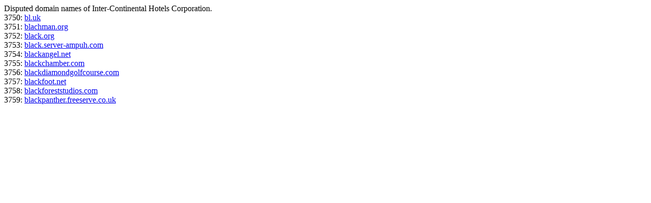

--- FILE ---
content_type: text/html; charset=UTF-8
request_url: http://whois.desta.biz/whois-list5/3700/50/
body_size: 264
content:

Disputed domain names of Inter-Continental Hotels Corporation.<br>
3750: <a href='/whois/bl.uk'>bl.uk</a><br>3751: <a href='/whois/blachman.org'>blachman.org</a><br>3752: <a href='/whois/black.org'>black.org</a><br>3753: <a href='/whois/black.server-ampuh.com'>black.server-ampuh.com</a><br>3754: <a href='/whois/blackangel.net'>blackangel.net</a><br>3755: <a href='/whois/blackchamber.com'>blackchamber.com</a><br>3756: <a href='/whois/blackdiamondgolfcourse.com'>blackdiamondgolfcourse.com</a><br>3757: <a href='/whois/blackfoot.net'>blackfoot.net</a><br>3758: <a href='/whois/blackforeststudios.com'>blackforeststudios.com</a><br>3759: <a href='/whois/blackpanther.freeserve.co.uk'>blackpanther.freeserve.co.uk</a><br>